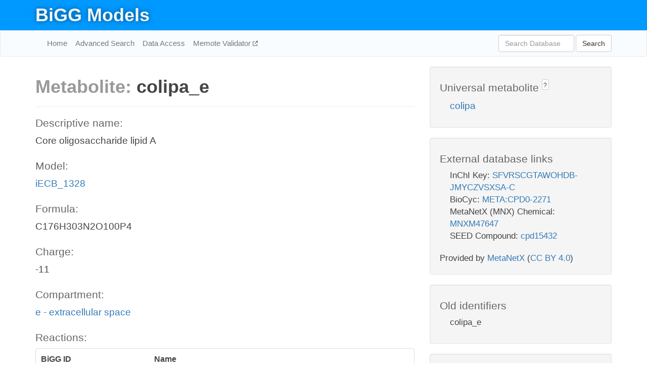

--- FILE ---
content_type: text/html; charset=UTF-8
request_url: http://bigg.ucsd.edu/models/iECB_1328/metabolites/colipa_e
body_size: 6045
content:
<!DOCTYPE html>
<html lang="en">
  <head>
    <title>BiGG Metabolite colipa_e in iECB_1328</title>

    <!-- Bootstrap and jQuery -->
    <script src="//code.jquery.com/jquery-1.9.1.min.js"></script>
    <script src="//netdna.bootstrapcdn.com/bootstrap/3.3.6/js/bootstrap.min.js"></script>
    <link rel="stylesheet" href="//netdna.bootstrapcdn.com/bootstrap/3.3.6/css/bootstrap.min.css"/>
    <link rel="stylesheet" href="//netdna.bootstrapcdn.com/font-awesome/4.0.3/css/font-awesome.min.css"/>

    <!-- BiGG styles and js -->
    <script src="/static/js/script.js"></script>
    <script src="/static/js/question_mark.js"></script>
    <link rel="stylesheet" href="/static/css/style.css"/>

    <!-- Favicon -->
    <link rel="icon" type="image/png" href="/static/assets/favicon.ico">

    <meta charset="utf-8"/>
    <meta name="viewport" content="width=device-width, initial-scale=1.0, maximum-scale=1.0, user-scalable=no"/>
    <meta name="google" content="notranslate">
    <meta name="description" content="Metabolite colipa_e in iECB_1328. Core oligosaccharide lipid A.">
    <meta http-equiv="Content-Language" content="en">

    <script>
 (function(i,s,o,g,r,a,m){i['GoogleAnalyticsObject']=r;i[r]=i[r]||function(){
     (i[r].q=i[r].q||[]).push(arguments)},i[r].l=1*new Date();a=s.createElement(o),
                          m=s.getElementsByTagName(o)[0];a.async=1;a.src=g;m.parentNode.insertBefore(a,m)
 })(window,document,'script','//www.google-analytics.com/analytics.js','ga');

 ga('create', 'UA-129739-10', 'auto');
 ga('send', 'pageview');
</script>
  </head>
  <body>
    
      <div id="nav-title-background">
        <div class="container">
          <div id="nav-title">
            <h1><a href="/">BiGG Models</a></h1>
          </div>
        </div>
      </div>

      <div class="navbar navbar-default" role="navigation">
        <div class="container">
          <div class="navbar-header">
            <button type="button" class="navbar-toggle" data-toggle="collapse" data-target=".navbar-collapse">
              <span class="sr-only">Toggle navigation</span>
              <span class="icon-bar"></span>
              <span class="icon-bar"></span>
              <span class="icon-bar"></span>
            </button>
            <!--<a class="navbar-brand" href="http://gcrg.ucsd.edu/"><strong>SBRG</strong></a>-->
          </div>

          <div class="navbar-collapse collapse ">

            <ul class="nav navbar-nav navbar-left">

              <li><a href="/">Home</a></li>
              <li><a href="/advanced_search">Advanced Search</a></li>
              <li><a href="/data_access">Data Access</a></li>
              <li><a href="https://memote.io" target="_blank" class="link-out">
                Memote Validator
              </a></li>

            </ul>
            <ul class="nav navbar-nav navbar-right">

              <form id="search-form" class="navbar-form" action="/search" method="get">
                <div class="form-group" style="display: inline; margin-right: 3px;">
                  <input id="search" type="text" name="query"
                         class="form-control" placeholder="Search Database"
                         style="width:150px;" />
                </div>
                <button type="submit" class="btn btn-default">Search</button>
              </form>
            </ul>

          </div>
        </div>
      </div>

    

    <div class="container">
      <div class="row">
        <div class="col-lg-12" >
          

  <div class="row">
    <div class="col-lg-8">
      <h1><span class="light">Metabolite: </span>colipa_e</h1>
      <hr>
      <h4>Descriptive name: </h4>
      <p>Core oligosaccharide lipid A</p>

      <h4>Model: </h4>
      <p><a href="/models/iECB_1328">iECB_1328</a></p>

      <h4>Formula:</h4>
      <p>C176H303N2O100P4</p>

      <h4>Charge:</h4>
      <p>-11</p>

      <h4>Compartment:</h4>
      <p><a href="/compartments">e - extracellular space</a></p>

      <h4>Reactions: </h4>
      <div class="panel panel-default">
        <div class="table table-hover">
          <div class="table-header">
            <div class="table-row">
              <div class="table-cell" style="width: 30%">BiGG ID</div>
              <div class="table-cell" style="width: 70%">Name</div>
            </div>
          </div>
          <div class="table-body">
            
            <a href="/models/iECB_1328/reactions/BIOMASS_Ec_iJO1366_WT_53p95M">
              <div class="table-row">
                <div class="table-cell" style="width: 30%">BIOMASS_Ec_iJO1366_WT_53p95M</div>
                <div class="table-cell" style="width: 70%">E. coli biomass objective function (iJO1366) - WT - with 53.95 GAM estimate</div>
              </div>
            </a>
            
            <a href="/models/iECB_1328/reactions/COLIPAabctex">
              <div class="table-row">
                <div class="table-cell" style="width: 30%">COLIPAabctex</div>
                <div class="table-cell" style="width: 70%">Core oligosaccharide lipid A transport via ABC system (periplasm to extracellular)</div>
              </div>
            </a>
            
            <a href="/models/iECB_1328/reactions/EX_colipa_e">
              <div class="table-row">
                <div class="table-cell" style="width: 30%">EX_colipa_e</div>
                <div class="table-cell" style="width: 70%">Core oligosaccharide lipid A exchange</div>
              </div>
            </a>
            
            <a href="/models/iECB_1328/reactions/LIPAHT2ex">
              <div class="table-row">
                <div class="table-cell" style="width: 30%">LIPAHT2ex</div>
                <div class="table-cell" style="width: 70%">Core oligosaccharide lipid A:hexadecanoate transferase (n-C16:0) (extracellular membrane)</div>
              </div>
            </a>
            
          </div>
        </div>
      </div>
      

      <hr class="section-break">
<h3>
  <a href="https://github.com/SBRG/bigg_models/issues/new" target="_blank" id="comment-link">
    Report an error on this page
  </a>
  
    
      <a tabindex="0" role="button" type="button" class="btn btn-default btn-xs"
   style="position: relative; top: -8px; padding: 0.2em; height: 1.8em;" data-trigger="click"
   data-toggle="popover" data-placement="bottom"
   data-title="Reporting errors"
   data-content="You will need an account on GitHub to report the error. If you prefer not to sign up for GitHub, please send your report to Zachary King <zaking@ucsd.edu>.">
   ?
</a>
    
   
</h3>
    </div>

    <!-- Side bar -->
    <div class="col-lg-4">
      <div class="well">
        <h4>
          Universal metabolite
          
            
              <a tabindex="0" role="button" type="button" class="btn btn-default btn-xs"
   style="position: relative; top: -8px; padding: 0.2em; height: 1.8em;" data-trigger="click"
   data-toggle="popover" data-placement="bottom"
   data-title="Universal metabolite"
   data-content="BiGG Models has a list of universal metabolites. Visit the universal metabolite page to see all the models and compartments that contain this metabolite.">
   ?
</a>
            
          
        </h4>
        <ul class="list-unstyled">
          <li>
            <a href="/universal/metabolites/colipa">colipa</a>
          </li>
        </ul>
      </div>

      <div class="well database-well">
  <h4>External database links</h4>
  <ul class="list-unstyled">
    
      <li>InChI Key:
        
          <a href="https://identifiers.org/inchikey/SFVRSCGTAWOHDB-JMYCZVSXSA-C" target="_blank">SFVRSCGTAWOHDB-JMYCZVSXSA-C</a>
        
      </li>
    
      <li>BioCyc:
        
          <a href="http://identifiers.org/biocyc/META:CPD0-2271" target="_blank">META:CPD0-2271</a>
        
      </li>
    
      <li>MetaNetX (MNX) Chemical:
        
          <a href="http://identifiers.org/metanetx.chemical/MNXM47647" target="_blank">MNXM47647</a>
        
      </li>
    
      <li>SEED Compound:
        
          <a href="http://identifiers.org/seed.compound/cpd15432" target="_blank">cpd15432</a>
        
      </li>
    
  </ul>
  
  <p style="font-size: 17px; margin: 20px 0 0 0">
    Provided by <a href="http://metanetx.org">MetaNetX</a>
    (<a href="https://creativecommons.org/licenses/by/4.0">CC BY 4.0</a>)
  </p>
  
</div>
      <div class="well database-well">
  <h4>Old identifiers</h4>
  <ul class="list-unstyled">
    colipa_e
  </ul>
</div>

      <div class="well">
        <h4>colipa in other models</h4>
        <ul class="list-unstyled">
          
            <li>
              <a href="/models/iJO1366/metabolites/colipa_c">
                iJO1366
              </a>
              (colipa_c)
            </li>
          
            <li>
              <a href="/models/iAF1260/metabolites/colipa_c">
                iAF1260
              </a>
              (colipa_c)
            </li>
          
            <li>
              <a href="/models/iAPECO1_1312/metabolites/colipa_c">
                iAPECO1_1312
              </a>
              (colipa_c)
            </li>
          
            <li>
              <a href="/models/iPC815/metabolites/colipa_c">
                iPC815
              </a>
              (colipa_c)
            </li>
          
            <li>
              <a href="/models/iSF_1195/metabolites/colipa_c">
                iSF_1195
              </a>
              (colipa_c)
            </li>
          
            <li>
              <a href="/models/iBWG_1329/metabolites/colipa_c">
                iBWG_1329
              </a>
              (colipa_c)
            </li>
          
            <li>
              <a href="/models/iB21_1397/metabolites/colipa_c">
                iB21_1397
              </a>
              (colipa_c)
            </li>
          
            <li>
              <a href="/models/ic_1306/metabolites/colipa_c">
                ic_1306
              </a>
              (colipa_c)
            </li>
          
            <li>
              <a href="/models/iE2348C_1286/metabolites/colipa_c">
                iE2348C_1286
              </a>
              (colipa_c)
            </li>
          
            <li>
              <a href="/models/iEC042_1314/metabolites/colipa_c">
                iEC042_1314
              </a>
              (colipa_c)
            </li>
          
            <li>
              <a href="/models/iEC55989_1330/metabolites/colipa_c">
                iEC55989_1330
              </a>
              (colipa_c)
            </li>
          
            <li>
              <a href="/models/iECABU_c1320/metabolites/colipa_c">
                iECABU_c1320
              </a>
              (colipa_c)
            </li>
          
            <li>
              <a href="/models/iECBD_1354/metabolites/colipa_c">
                iECBD_1354
              </a>
              (colipa_c)
            </li>
          
            <li>
              <a href="/models/iECD_1391/metabolites/colipa_c">
                iECD_1391
              </a>
              (colipa_c)
            </li>
          
            <li>
              <a href="/models/iEcDH1_1363/metabolites/colipa_c">
                iEcDH1_1363
              </a>
              (colipa_c)
            </li>
          
            <li>
              <a href="/models/iECDH1ME8569_1439/metabolites/colipa_c">
                iECDH1ME8569_1439
              </a>
              (colipa_c)
            </li>
          
            <li>
              <a href="/models/iECDH10B_1368/metabolites/colipa_c">
                iECDH10B_1368
              </a>
              (colipa_c)
            </li>
          
            <li>
              <a href="/models/iEcE24377_1341/metabolites/colipa_c">
                iEcE24377_1341
              </a>
              (colipa_c)
            </li>
          
            <li>
              <a href="/models/iECED1_1282/metabolites/colipa_c">
                iECED1_1282
              </a>
              (colipa_c)
            </li>
          
            <li>
              <a href="/models/iECH74115_1262/metabolites/colipa_c">
                iECH74115_1262
              </a>
              (colipa_c)
            </li>
          
            <li>
              <a href="/models/iEcHS_1320/metabolites/colipa_c">
                iEcHS_1320
              </a>
              (colipa_c)
            </li>
          
            <li>
              <a href="/models/iECIAI1_1343/metabolites/colipa_c">
                iECIAI1_1343
              </a>
              (colipa_c)
            </li>
          
            <li>
              <a href="/models/iECIAI39_1322/metabolites/colipa_c">
                iECIAI39_1322
              </a>
              (colipa_c)
            </li>
          
            <li>
              <a href="/models/iECNA114_1301/metabolites/colipa_c">
                iECNA114_1301
              </a>
              (colipa_c)
            </li>
          
            <li>
              <a href="/models/iECO103_1326/metabolites/colipa_c">
                iECO103_1326
              </a>
              (colipa_c)
            </li>
          
            <li>
              <a href="/models/iECO111_1330/metabolites/colipa_c">
                iECO111_1330
              </a>
              (colipa_c)
            </li>
          
            <li>
              <a href="/models/iECO26_1355/metabolites/colipa_c">
                iECO26_1355
              </a>
              (colipa_c)
            </li>
          
            <li>
              <a href="/models/iECOK1_1307/metabolites/colipa_c">
                iECOK1_1307
              </a>
              (colipa_c)
            </li>
          
            <li>
              <a href="/models/iEcolC_1368/metabolites/colipa_c">
                iEcolC_1368
              </a>
              (colipa_c)
            </li>
          
            <li>
              <a href="/models/iECP_1309/metabolites/colipa_c">
                iECP_1309
              </a>
              (colipa_c)
            </li>
          
            <li>
              <a href="/models/iECS88_1305/metabolites/colipa_c">
                iECS88_1305
              </a>
              (colipa_c)
            </li>
          
            <li>
              <a href="/models/iECs_1301/metabolites/colipa_c">
                iECs_1301
              </a>
              (colipa_c)
            </li>
          
            <li>
              <a href="/models/iECSE_1348/metabolites/colipa_c">
                iECSE_1348
              </a>
              (colipa_c)
            </li>
          
            <li>
              <a href="/models/iECSF_1327/metabolites/colipa_c">
                iECSF_1327
              </a>
              (colipa_c)
            </li>
          
            <li>
              <a href="/models/iEcSMS35_1347/metabolites/colipa_c">
                iEcSMS35_1347
              </a>
              (colipa_c)
            </li>
          
            <li>
              <a href="/models/iECSP_1301/metabolites/colipa_c">
                iECSP_1301
              </a>
              (colipa_c)
            </li>
          
            <li>
              <a href="/models/iECUMN_1333/metabolites/colipa_c">
                iECUMN_1333
              </a>
              (colipa_c)
            </li>
          
            <li>
              <a href="/models/iECW_1372/metabolites/colipa_c">
                iECW_1372
              </a>
              (colipa_c)
            </li>
          
            <li>
              <a href="/models/iEKO11_1354/metabolites/colipa_c">
                iEKO11_1354
              </a>
              (colipa_c)
            </li>
          
            <li>
              <a href="/models/iETEC_1333/metabolites/colipa_c">
                iETEC_1333
              </a>
              (colipa_c)
            </li>
          
            <li>
              <a href="/models/iG2583_1286/metabolites/colipa_c">
                iG2583_1286
              </a>
              (colipa_c)
            </li>
          
            <li>
              <a href="/models/iLF82_1304/metabolites/colipa_c">
                iLF82_1304
              </a>
              (colipa_c)
            </li>
          
            <li>
              <a href="/models/iNRG857_1313/metabolites/colipa_c">
                iNRG857_1313
              </a>
              (colipa_c)
            </li>
          
            <li>
              <a href="/models/iS_1188/metabolites/colipa_c">
                iS_1188
              </a>
              (colipa_c)
            </li>
          
            <li>
              <a href="/models/iSbBS512_1146/metabolites/colipa_c">
                iSbBS512_1146
              </a>
              (colipa_c)
            </li>
          
            <li>
              <a href="/models/iSBO_1134/metabolites/colipa_c">
                iSBO_1134
              </a>
              (colipa_c)
            </li>
          
            <li>
              <a href="/models/iSDY_1059/metabolites/colipa_c">
                iSDY_1059
              </a>
              (colipa_c)
            </li>
          
            <li>
              <a href="/models/iSFV_1184/metabolites/colipa_c">
                iSFV_1184
              </a>
              (colipa_c)
            </li>
          
            <li>
              <a href="/models/iSFxv_1172/metabolites/colipa_c">
                iSFxv_1172
              </a>
              (colipa_c)
            </li>
          
            <li>
              <a href="/models/iSSON_1240/metabolites/colipa_c">
                iSSON_1240
              </a>
              (colipa_c)
            </li>
          
            <li>
              <a href="/models/iUMN146_1321/metabolites/colipa_c">
                iUMN146_1321
              </a>
              (colipa_c)
            </li>
          
            <li>
              <a href="/models/iUMNK88_1353/metabolites/colipa_c">
                iUMNK88_1353
              </a>
              (colipa_c)
            </li>
          
            <li>
              <a href="/models/iUTI89_1310/metabolites/colipa_c">
                iUTI89_1310
              </a>
              (colipa_c)
            </li>
          
            <li>
              <a href="/models/iWFL_1372/metabolites/colipa_c">
                iWFL_1372
              </a>
              (colipa_c)
            </li>
          
            <li>
              <a href="/models/iZ_1308/metabolites/colipa_c">
                iZ_1308
              </a>
              (colipa_c)
            </li>
          
            <li>
              <a href="/models/iYL1228/metabolites/colipa_c">
                iYL1228
              </a>
              (colipa_c)
            </li>
          
            <li>
              <a href="/models/STM_v1_0/metabolites/colipa_c">
                STM_v1_0
              </a>
              (colipa_c)
            </li>
          
            <li>
              <a href="/models/iY75_1357/metabolites/colipa_c">
                iY75_1357
              </a>
              (colipa_c)
            </li>
          
            <li>
              <a href="/models/iAF1260b/metabolites/colipa_c">
                iAF1260b
              </a>
              (colipa_c)
            </li>
          
            <li>
              <a href="/models/iML1515/metabolites/colipa_c">
                iML1515
              </a>
              (colipa_c)
            </li>
          
            <li>
              <a href="/models/iEC1356_Bl21DE3/metabolites/colipa_c">
                iEC1356_Bl21DE3
              </a>
              (colipa_c)
            </li>
          
            <li>
              <a href="/models/iEC1349_Crooks/metabolites/colipa_c">
                iEC1349_Crooks
              </a>
              (colipa_c)
            </li>
          
            <li>
              <a href="/models/iEC1364_W/metabolites/colipa_c">
                iEC1364_W
              </a>
              (colipa_c)
            </li>
          
            <li>
              <a href="/models/iEC1372_W3110/metabolites/colipa_c">
                iEC1372_W3110
              </a>
              (colipa_c)
            </li>
          
            <li>
              <a href="/models/iEC1368_DH5a/metabolites/colipa_c">
                iEC1368_DH5a
              </a>
              (colipa_c)
            </li>
          
            <li>
              <a href="/models/iEC1344_C/metabolites/colipa_c">
                iEC1344_C
              </a>
              (colipa_c)
            </li>
          
            <li>
              <a href="/models/iYS1720/metabolites/colipa_c">
                iYS1720
              </a>
              (colipa_c)
            </li>
          
            <li>
              <a href="/models/iJO1366/metabolites/colipa_e">
                iJO1366
              </a>
              (colipa_e)
            </li>
          
            <li>
              <a href="/models/iAF1260/metabolites/colipa_e">
                iAF1260
              </a>
              (colipa_e)
            </li>
          
            <li>
              <a href="/models/iAPECO1_1312/metabolites/colipa_e">
                iAPECO1_1312
              </a>
              (colipa_e)
            </li>
          
            <li>
              <a href="/models/iPC815/metabolites/colipa_e">
                iPC815
              </a>
              (colipa_e)
            </li>
          
            <li>
              <a href="/models/iSF_1195/metabolites/colipa_e">
                iSF_1195
              </a>
              (colipa_e)
            </li>
          
            <li>
              <a href="/models/iBWG_1329/metabolites/colipa_e">
                iBWG_1329
              </a>
              (colipa_e)
            </li>
          
            <li>
              <a href="/models/iB21_1397/metabolites/colipa_e">
                iB21_1397
              </a>
              (colipa_e)
            </li>
          
            <li>
              <a href="/models/ic_1306/metabolites/colipa_e">
                ic_1306
              </a>
              (colipa_e)
            </li>
          
            <li>
              <a href="/models/iE2348C_1286/metabolites/colipa_e">
                iE2348C_1286
              </a>
              (colipa_e)
            </li>
          
            <li>
              <a href="/models/iEC042_1314/metabolites/colipa_e">
                iEC042_1314
              </a>
              (colipa_e)
            </li>
          
            <li>
              <a href="/models/iEC55989_1330/metabolites/colipa_e">
                iEC55989_1330
              </a>
              (colipa_e)
            </li>
          
            <li>
              <a href="/models/iECABU_c1320/metabolites/colipa_e">
                iECABU_c1320
              </a>
              (colipa_e)
            </li>
          
            <li>
              <a href="/models/iECBD_1354/metabolites/colipa_e">
                iECBD_1354
              </a>
              (colipa_e)
            </li>
          
            <li>
              <a href="/models/iECD_1391/metabolites/colipa_e">
                iECD_1391
              </a>
              (colipa_e)
            </li>
          
            <li>
              <a href="/models/iEcDH1_1363/metabolites/colipa_e">
                iEcDH1_1363
              </a>
              (colipa_e)
            </li>
          
            <li>
              <a href="/models/iECDH1ME8569_1439/metabolites/colipa_e">
                iECDH1ME8569_1439
              </a>
              (colipa_e)
            </li>
          
            <li>
              <a href="/models/iECDH10B_1368/metabolites/colipa_e">
                iECDH10B_1368
              </a>
              (colipa_e)
            </li>
          
            <li>
              <a href="/models/iEcE24377_1341/metabolites/colipa_e">
                iEcE24377_1341
              </a>
              (colipa_e)
            </li>
          
            <li>
              <a href="/models/iECED1_1282/metabolites/colipa_e">
                iECED1_1282
              </a>
              (colipa_e)
            </li>
          
            <li>
              <a href="/models/iECH74115_1262/metabolites/colipa_e">
                iECH74115_1262
              </a>
              (colipa_e)
            </li>
          
            <li>
              <a href="/models/iEcHS_1320/metabolites/colipa_e">
                iEcHS_1320
              </a>
              (colipa_e)
            </li>
          
            <li>
              <a href="/models/iECIAI1_1343/metabolites/colipa_e">
                iECIAI1_1343
              </a>
              (colipa_e)
            </li>
          
            <li>
              <a href="/models/iECIAI39_1322/metabolites/colipa_e">
                iECIAI39_1322
              </a>
              (colipa_e)
            </li>
          
            <li>
              <a href="/models/iECNA114_1301/metabolites/colipa_e">
                iECNA114_1301
              </a>
              (colipa_e)
            </li>
          
            <li>
              <a href="/models/iECO103_1326/metabolites/colipa_e">
                iECO103_1326
              </a>
              (colipa_e)
            </li>
          
            <li>
              <a href="/models/iECO111_1330/metabolites/colipa_e">
                iECO111_1330
              </a>
              (colipa_e)
            </li>
          
            <li>
              <a href="/models/iECO26_1355/metabolites/colipa_e">
                iECO26_1355
              </a>
              (colipa_e)
            </li>
          
            <li>
              <a href="/models/iECOK1_1307/metabolites/colipa_e">
                iECOK1_1307
              </a>
              (colipa_e)
            </li>
          
            <li>
              <a href="/models/iEcolC_1368/metabolites/colipa_e">
                iEcolC_1368
              </a>
              (colipa_e)
            </li>
          
            <li>
              <a href="/models/iECP_1309/metabolites/colipa_e">
                iECP_1309
              </a>
              (colipa_e)
            </li>
          
            <li>
              <a href="/models/iECS88_1305/metabolites/colipa_e">
                iECS88_1305
              </a>
              (colipa_e)
            </li>
          
            <li>
              <a href="/models/iECs_1301/metabolites/colipa_e">
                iECs_1301
              </a>
              (colipa_e)
            </li>
          
            <li>
              <a href="/models/iECSE_1348/metabolites/colipa_e">
                iECSE_1348
              </a>
              (colipa_e)
            </li>
          
            <li>
              <a href="/models/iECSF_1327/metabolites/colipa_e">
                iECSF_1327
              </a>
              (colipa_e)
            </li>
          
            <li>
              <a href="/models/iEcSMS35_1347/metabolites/colipa_e">
                iEcSMS35_1347
              </a>
              (colipa_e)
            </li>
          
            <li>
              <a href="/models/iECSP_1301/metabolites/colipa_e">
                iECSP_1301
              </a>
              (colipa_e)
            </li>
          
            <li>
              <a href="/models/iECUMN_1333/metabolites/colipa_e">
                iECUMN_1333
              </a>
              (colipa_e)
            </li>
          
            <li>
              <a href="/models/iECW_1372/metabolites/colipa_e">
                iECW_1372
              </a>
              (colipa_e)
            </li>
          
            <li>
              <a href="/models/iEKO11_1354/metabolites/colipa_e">
                iEKO11_1354
              </a>
              (colipa_e)
            </li>
          
            <li>
              <a href="/models/iETEC_1333/metabolites/colipa_e">
                iETEC_1333
              </a>
              (colipa_e)
            </li>
          
            <li>
              <a href="/models/iG2583_1286/metabolites/colipa_e">
                iG2583_1286
              </a>
              (colipa_e)
            </li>
          
            <li>
              <a href="/models/iLF82_1304/metabolites/colipa_e">
                iLF82_1304
              </a>
              (colipa_e)
            </li>
          
            <li>
              <a href="/models/iNRG857_1313/metabolites/colipa_e">
                iNRG857_1313
              </a>
              (colipa_e)
            </li>
          
            <li>
              <a href="/models/iS_1188/metabolites/colipa_e">
                iS_1188
              </a>
              (colipa_e)
            </li>
          
            <li>
              <a href="/models/iSbBS512_1146/metabolites/colipa_e">
                iSbBS512_1146
              </a>
              (colipa_e)
            </li>
          
            <li>
              <a href="/models/iSBO_1134/metabolites/colipa_e">
                iSBO_1134
              </a>
              (colipa_e)
            </li>
          
            <li>
              <a href="/models/iSDY_1059/metabolites/colipa_e">
                iSDY_1059
              </a>
              (colipa_e)
            </li>
          
            <li>
              <a href="/models/iSFV_1184/metabolites/colipa_e">
                iSFV_1184
              </a>
              (colipa_e)
            </li>
          
            <li>
              <a href="/models/iSFxv_1172/metabolites/colipa_e">
                iSFxv_1172
              </a>
              (colipa_e)
            </li>
          
            <li>
              <a href="/models/iSSON_1240/metabolites/colipa_e">
                iSSON_1240
              </a>
              (colipa_e)
            </li>
          
            <li>
              <a href="/models/iUMN146_1321/metabolites/colipa_e">
                iUMN146_1321
              </a>
              (colipa_e)
            </li>
          
            <li>
              <a href="/models/iUMNK88_1353/metabolites/colipa_e">
                iUMNK88_1353
              </a>
              (colipa_e)
            </li>
          
            <li>
              <a href="/models/iUTI89_1310/metabolites/colipa_e">
                iUTI89_1310
              </a>
              (colipa_e)
            </li>
          
            <li>
              <a href="/models/iWFL_1372/metabolites/colipa_e">
                iWFL_1372
              </a>
              (colipa_e)
            </li>
          
            <li>
              <a href="/models/iZ_1308/metabolites/colipa_e">
                iZ_1308
              </a>
              (colipa_e)
            </li>
          
            <li>
              <a href="/models/iYL1228/metabolites/colipa_e">
                iYL1228
              </a>
              (colipa_e)
            </li>
          
            <li>
              <a href="/models/STM_v1_0/metabolites/colipa_e">
                STM_v1_0
              </a>
              (colipa_e)
            </li>
          
            <li>
              <a href="/models/iY75_1357/metabolites/colipa_e">
                iY75_1357
              </a>
              (colipa_e)
            </li>
          
            <li>
              <a href="/models/iAF1260b/metabolites/colipa_e">
                iAF1260b
              </a>
              (colipa_e)
            </li>
          
            <li>
              <a href="/models/iML1515/metabolites/colipa_e">
                iML1515
              </a>
              (colipa_e)
            </li>
          
            <li>
              <a href="/models/iEC1356_Bl21DE3/metabolites/colipa_e">
                iEC1356_Bl21DE3
              </a>
              (colipa_e)
            </li>
          
            <li>
              <a href="/models/iEC1349_Crooks/metabolites/colipa_e">
                iEC1349_Crooks
              </a>
              (colipa_e)
            </li>
          
            <li>
              <a href="/models/iEC1364_W/metabolites/colipa_e">
                iEC1364_W
              </a>
              (colipa_e)
            </li>
          
            <li>
              <a href="/models/iEC1372_W3110/metabolites/colipa_e">
                iEC1372_W3110
              </a>
              (colipa_e)
            </li>
          
            <li>
              <a href="/models/iEC1368_DH5a/metabolites/colipa_e">
                iEC1368_DH5a
              </a>
              (colipa_e)
            </li>
          
            <li>
              <a href="/models/iEC1344_C/metabolites/colipa_e">
                iEC1344_C
              </a>
              (colipa_e)
            </li>
          
            <li>
              <a href="/models/iYS1720/metabolites/colipa_e">
                iYS1720
              </a>
              (colipa_e)
            </li>
          
            <li>
              <a href="/models/iJO1366/metabolites/colipa_p">
                iJO1366
              </a>
              (colipa_p)
            </li>
          
            <li>
              <a href="/models/iAF1260/metabolites/colipa_p">
                iAF1260
              </a>
              (colipa_p)
            </li>
          
            <li>
              <a href="/models/iAPECO1_1312/metabolites/colipa_p">
                iAPECO1_1312
              </a>
              (colipa_p)
            </li>
          
            <li>
              <a href="/models/iPC815/metabolites/colipa_p">
                iPC815
              </a>
              (colipa_p)
            </li>
          
            <li>
              <a href="/models/iSF_1195/metabolites/colipa_p">
                iSF_1195
              </a>
              (colipa_p)
            </li>
          
            <li>
              <a href="/models/iBWG_1329/metabolites/colipa_p">
                iBWG_1329
              </a>
              (colipa_p)
            </li>
          
            <li>
              <a href="/models/iB21_1397/metabolites/colipa_p">
                iB21_1397
              </a>
              (colipa_p)
            </li>
          
            <li>
              <a href="/models/ic_1306/metabolites/colipa_p">
                ic_1306
              </a>
              (colipa_p)
            </li>
          
            <li>
              <a href="/models/iE2348C_1286/metabolites/colipa_p">
                iE2348C_1286
              </a>
              (colipa_p)
            </li>
          
            <li>
              <a href="/models/iEC042_1314/metabolites/colipa_p">
                iEC042_1314
              </a>
              (colipa_p)
            </li>
          
            <li>
              <a href="/models/iEC55989_1330/metabolites/colipa_p">
                iEC55989_1330
              </a>
              (colipa_p)
            </li>
          
            <li>
              <a href="/models/iECABU_c1320/metabolites/colipa_p">
                iECABU_c1320
              </a>
              (colipa_p)
            </li>
          
            <li>
              <a href="/models/iECBD_1354/metabolites/colipa_p">
                iECBD_1354
              </a>
              (colipa_p)
            </li>
          
            <li>
              <a href="/models/iECD_1391/metabolites/colipa_p">
                iECD_1391
              </a>
              (colipa_p)
            </li>
          
            <li>
              <a href="/models/iEcDH1_1363/metabolites/colipa_p">
                iEcDH1_1363
              </a>
              (colipa_p)
            </li>
          
            <li>
              <a href="/models/iECDH1ME8569_1439/metabolites/colipa_p">
                iECDH1ME8569_1439
              </a>
              (colipa_p)
            </li>
          
            <li>
              <a href="/models/iECDH10B_1368/metabolites/colipa_p">
                iECDH10B_1368
              </a>
              (colipa_p)
            </li>
          
            <li>
              <a href="/models/iEcE24377_1341/metabolites/colipa_p">
                iEcE24377_1341
              </a>
              (colipa_p)
            </li>
          
            <li>
              <a href="/models/iECED1_1282/metabolites/colipa_p">
                iECED1_1282
              </a>
              (colipa_p)
            </li>
          
            <li>
              <a href="/models/iECH74115_1262/metabolites/colipa_p">
                iECH74115_1262
              </a>
              (colipa_p)
            </li>
          
            <li>
              <a href="/models/iEcHS_1320/metabolites/colipa_p">
                iEcHS_1320
              </a>
              (colipa_p)
            </li>
          
            <li>
              <a href="/models/iECIAI1_1343/metabolites/colipa_p">
                iECIAI1_1343
              </a>
              (colipa_p)
            </li>
          
            <li>
              <a href="/models/iECIAI39_1322/metabolites/colipa_p">
                iECIAI39_1322
              </a>
              (colipa_p)
            </li>
          
            <li>
              <a href="/models/iECNA114_1301/metabolites/colipa_p">
                iECNA114_1301
              </a>
              (colipa_p)
            </li>
          
            <li>
              <a href="/models/iECO103_1326/metabolites/colipa_p">
                iECO103_1326
              </a>
              (colipa_p)
            </li>
          
            <li>
              <a href="/models/iECO111_1330/metabolites/colipa_p">
                iECO111_1330
              </a>
              (colipa_p)
            </li>
          
            <li>
              <a href="/models/iECO26_1355/metabolites/colipa_p">
                iECO26_1355
              </a>
              (colipa_p)
            </li>
          
            <li>
              <a href="/models/iECOK1_1307/metabolites/colipa_p">
                iECOK1_1307
              </a>
              (colipa_p)
            </li>
          
            <li>
              <a href="/models/iEcolC_1368/metabolites/colipa_p">
                iEcolC_1368
              </a>
              (colipa_p)
            </li>
          
            <li>
              <a href="/models/iECP_1309/metabolites/colipa_p">
                iECP_1309
              </a>
              (colipa_p)
            </li>
          
            <li>
              <a href="/models/iECS88_1305/metabolites/colipa_p">
                iECS88_1305
              </a>
              (colipa_p)
            </li>
          
            <li>
              <a href="/models/iECs_1301/metabolites/colipa_p">
                iECs_1301
              </a>
              (colipa_p)
            </li>
          
            <li>
              <a href="/models/iECSE_1348/metabolites/colipa_p">
                iECSE_1348
              </a>
              (colipa_p)
            </li>
          
            <li>
              <a href="/models/iECSF_1327/metabolites/colipa_p">
                iECSF_1327
              </a>
              (colipa_p)
            </li>
          
            <li>
              <a href="/models/iEcSMS35_1347/metabolites/colipa_p">
                iEcSMS35_1347
              </a>
              (colipa_p)
            </li>
          
            <li>
              <a href="/models/iECSP_1301/metabolites/colipa_p">
                iECSP_1301
              </a>
              (colipa_p)
            </li>
          
            <li>
              <a href="/models/iECUMN_1333/metabolites/colipa_p">
                iECUMN_1333
              </a>
              (colipa_p)
            </li>
          
            <li>
              <a href="/models/iECW_1372/metabolites/colipa_p">
                iECW_1372
              </a>
              (colipa_p)
            </li>
          
            <li>
              <a href="/models/iEKO11_1354/metabolites/colipa_p">
                iEKO11_1354
              </a>
              (colipa_p)
            </li>
          
            <li>
              <a href="/models/iETEC_1333/metabolites/colipa_p">
                iETEC_1333
              </a>
              (colipa_p)
            </li>
          
            <li>
              <a href="/models/iG2583_1286/metabolites/colipa_p">
                iG2583_1286
              </a>
              (colipa_p)
            </li>
          
            <li>
              <a href="/models/iLF82_1304/metabolites/colipa_p">
                iLF82_1304
              </a>
              (colipa_p)
            </li>
          
            <li>
              <a href="/models/iNRG857_1313/metabolites/colipa_p">
                iNRG857_1313
              </a>
              (colipa_p)
            </li>
          
            <li>
              <a href="/models/iS_1188/metabolites/colipa_p">
                iS_1188
              </a>
              (colipa_p)
            </li>
          
            <li>
              <a href="/models/iSbBS512_1146/metabolites/colipa_p">
                iSbBS512_1146
              </a>
              (colipa_p)
            </li>
          
            <li>
              <a href="/models/iSBO_1134/metabolites/colipa_p">
                iSBO_1134
              </a>
              (colipa_p)
            </li>
          
            <li>
              <a href="/models/iSDY_1059/metabolites/colipa_p">
                iSDY_1059
              </a>
              (colipa_p)
            </li>
          
            <li>
              <a href="/models/iSFV_1184/metabolites/colipa_p">
                iSFV_1184
              </a>
              (colipa_p)
            </li>
          
            <li>
              <a href="/models/iSFxv_1172/metabolites/colipa_p">
                iSFxv_1172
              </a>
              (colipa_p)
            </li>
          
            <li>
              <a href="/models/iSSON_1240/metabolites/colipa_p">
                iSSON_1240
              </a>
              (colipa_p)
            </li>
          
            <li>
              <a href="/models/iUMN146_1321/metabolites/colipa_p">
                iUMN146_1321
              </a>
              (colipa_p)
            </li>
          
            <li>
              <a href="/models/iUMNK88_1353/metabolites/colipa_p">
                iUMNK88_1353
              </a>
              (colipa_p)
            </li>
          
            <li>
              <a href="/models/iUTI89_1310/metabolites/colipa_p">
                iUTI89_1310
              </a>
              (colipa_p)
            </li>
          
            <li>
              <a href="/models/iWFL_1372/metabolites/colipa_p">
                iWFL_1372
              </a>
              (colipa_p)
            </li>
          
            <li>
              <a href="/models/iZ_1308/metabolites/colipa_p">
                iZ_1308
              </a>
              (colipa_p)
            </li>
          
            <li>
              <a href="/models/iYL1228/metabolites/colipa_p">
                iYL1228
              </a>
              (colipa_p)
            </li>
          
            <li>
              <a href="/models/STM_v1_0/metabolites/colipa_p">
                STM_v1_0
              </a>
              (colipa_p)
            </li>
          
            <li>
              <a href="/models/iY75_1357/metabolites/colipa_p">
                iY75_1357
              </a>
              (colipa_p)
            </li>
          
            <li>
              <a href="/models/iAF1260b/metabolites/colipa_p">
                iAF1260b
              </a>
              (colipa_p)
            </li>
          
            <li>
              <a href="/models/iML1515/metabolites/colipa_p">
                iML1515
              </a>
              (colipa_p)
            </li>
          
            <li>
              <a href="/models/iEC1356_Bl21DE3/metabolites/colipa_p">
                iEC1356_Bl21DE3
              </a>
              (colipa_p)
            </li>
          
            <li>
              <a href="/models/iEC1349_Crooks/metabolites/colipa_p">
                iEC1349_Crooks
              </a>
              (colipa_p)
            </li>
          
            <li>
              <a href="/models/iEC1364_W/metabolites/colipa_p">
                iEC1364_W
              </a>
              (colipa_p)
            </li>
          
            <li>
              <a href="/models/iEC1372_W3110/metabolites/colipa_p">
                iEC1372_W3110
              </a>
              (colipa_p)
            </li>
          
            <li>
              <a href="/models/iEC1368_DH5a/metabolites/colipa_p">
                iEC1368_DH5a
              </a>
              (colipa_p)
            </li>
          
            <li>
              <a href="/models/iEC1344_C/metabolites/colipa_p">
                iEC1344_C
              </a>
              (colipa_p)
            </li>
          
            <li>
              <a href="/models/iYS1720/metabolites/colipa_p">
                iYS1720
              </a>
              (colipa_p)
            </li>
          
        </ul>
      </div>
    </div>

  </div>
  

        </div>
      </div>

      <footer class="row">
        <div class="col-lg-12" style="margin:60px 0;">
          <hr>
          <p style="font-size: 15px;">
  Latest BiGG Models publication:
  <br/><br/>
  King ZA, Lu JS, Dräger A, Miller PC, Federowicz S, Lerman JA, Ebrahim A,
  Palsson BO, and Lewis NE. <b>BiGG Models: A platform for
  integrating, standardizing, and sharing genome-scale models</b>
  (2016) Nucleic Acids Research 44(D1):D515-D522.
  doi:<a href="http://dx.doi.org/10.1093/nar/gkv1049" target="_blank">10.1093/nar/gkv1049</a>
</p>
          <hr>
          <p>Copyright &copy; 2019 The Regents of the University of California.</p>
        </div>
      </footer>
    </div>

    <script src="//cdnjs.cloudflare.com/ajax/libs/typeahead.js/0.11.1/typeahead.bundle.min.js"></script>
<link href="/static/css/typeahead.css" rel="stylesheet"/>
<script>
 var bh = new Bloodhound({
   datumTokenizer: Bloodhound.tokenizers.whitespace,
   queryTokenizer: Bloodhound.tokenizers.whitespace,
   remote: {
     url: '/autocomplete?query=%QUERY',
     wildcard: '%QUERY',
   },
 })
   $('#search').typeahead({
     minLength: 3,
     highlight: true,
     hint: true,
   }, {
     name: 'search',
     source: bh,
   }).bind('typeahead:select', function (event, suggestion) {
     $('#search-form').trigger('submit')
   }).keypress(function (event) {
     if (event.keyCode == 13)
       $('#search-form').trigger('submit')
   })
</script>
  </body>
</html>